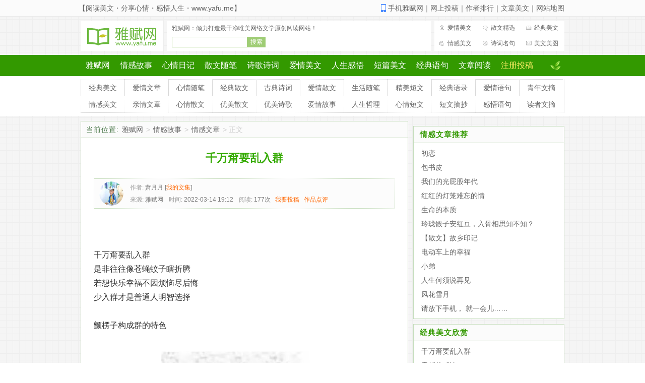

--- FILE ---
content_type: text/html
request_url: https://www.yafu.me/a/202203/127660.html
body_size: 6215
content:
<!DOCTYPE html PUBLIC "-//W3C//DTD XHTML 1.0 Transitional//EN" "http://www.w3.org/TR/xhtml1/DTD/xhtml1-transitional.dtd">
<html xmlns="http://www.w3.org/1999/xhtml">
<head>
<meta http-equiv="Content-Type" content="text/html; charset=utf-8" />
<title>千万甭要乱入群_情感文章_日记大全_伤感日志文章_散文句子故事_雅赋网</title>
<meta name="keywords" content="千万,三分,咪咪," />
<meta name="description" content="千万甭要乱入群 是非往往像苍蝇蚊子瞎折腾 若想快乐幸福不因烦恼尽后悔 少入群才是普通人明智选择 颤楞子构成群的特色 毒药一般诱惑让人丧失抵抗力 饮鸠止渴害人害己 还是快快地远远逃" />
<meta property="og:type" content="article" />
<meta property="article:published_time" content="2022-03-14T19:12:06+08:00" />
<meta property="article:author" content="萧月月" />
<meta property="article:published_first" content="雅赋网, https://www.yafu.me/a/202203/127660.html" />
<link rel="alternate" media="only screen and(max-width: 640px)" href="https://m.yafu.me/a/202203/127660.html" />
<link href="/images/meiwen.css" rel="stylesheet" media="screen" type="text/css" />
</head>
<body class="article">
<div class="header">
	<div class="topbar">
		<div class="tb">
			<span>【阅读美文・分享心情・感悟人生・www.yafu.me】</span>
			<ul>
				<li><a href="javascript:vod(0);" onclick="toMobile()">手机雅赋网</a></li>｜<li><a href="https://www.yafu.me/tougao.html">网上投稿</a></li>｜<li><a href="https://www.yafu.me/memberrank.html" target="blank">作者排行</a></li>｜<li><a href="https://www.yafu.me/tags.html" target="blank">文章美文</a></li>｜<li><a href="https://www.yafu.me/sitemap.html" target="blank">网站地图</a></li>
			</ul>
		</div>
	</div>
	<div class="head">
		<div class="hd">
			<div class="logo"><a href="https://www.yafu.me/"><img alt="雅赋网" src="/images/logo.gif" title="雅赋网原创文学 www.yafu.me" /></a></div>
			<div id="banner">
				<div id="message">雅赋网：倾力打造最干净唯美网络文学原创阅读网站！</div>
				<div class="search"><span>文章搜索：</span><input name="keyword" type="text" class="search-keyword" id="search-keyword" baiduSug="2" onkeypress="if(event.keyCode==13){Search();}"/><button type="button" class="search-submit" onclick="Search()">搜索</button></div>
				<div id="qq"></div>
			</div>
			<div class="rlink">
				<ul>
					<li class="r1"><a href='https://www.yafu.me/aiqing.html'>爱情美文</a></li>
					<li class="r2"><a href='https://www.yafu.me/sanwen.html'>散文精选</a></li>
					<li class="r3"><a href='https://www.yafu.me/meiwen.html'>经典美文</a></li>
					<li class="r4"><a href='https://www.yafu.me/qinggan.html'>情感美文</a></a></li>
					<li class="r5"><a href='https://www.yafu.me/shici.html'>诗词名句</a></li>
					<li class="r6"><a href='https://www.yafu.me/meitu.html'>美文美图</a></li>
				</ul>
			</div>
		</div>
		<div class="nav">
			<ul><li><a href="https://www.yafu.me/" target="_self">雅赋网</a></li><li class='thisclass'><a href='https://www.yafu.me/qinggan/'>情感故事</a></li><li><a href='https://www.yafu.me/riji/'>心情日记</a></li><li><a href='https://www.yafu.me/sanwen/'>散文随笔</a></li><li><a href='https://www.yafu.me/shige/'>诗歌诗词</a></li><li><a href='https://www.yafu.me/aiqing/'>爱情美文</a></li><li><a href='https://www.yafu.me/ganwu/'>人生感悟</a></li><li><a href='https://www.yafu.me/duanwen/'>短篇美文</a></li><li><a href='https://www.yafu.me/juzi/'>经典语句</a></li><li><a href='https://www.yafu.me/wenzhang/'>文章阅读</a></li><li id="nlink"><a href="https://www.yafu.me/member/">注册投稿</a></li>
			</ul>
		</div>
		<div class="subnav">
			<ul>
				<li><a href='https://www.yafu.me/qinggan/jingdian/'>经典美文</a></li>
				<li><a href='https://www.yafu.me/qinggan/aiqing/'>爱情文章</a></li>
				<li><a href='https://www.yafu.me/riji/suibi/'>心情随笔</a></li>
				<li><a href='https://www.yafu.me/sanwen/jingdian/'>经典散文</a></li>
				<li><a href='https://www.yafu.me/shige/gudian/'>古典诗词</a></li>
				<li><a href='https://www.yafu.me/sanwen/aiqing/'>爱情散文</a></li>
				<li><a href='https://www.yafu.me/ganwu/shenghuo/'>生活随笔</a></li>
				<li><a href='https://www.yafu.me/duanwen/jingmei/'>精美短文</a></li>
				<li><a href='https://www.yafu.me/juzi/yulu/'>经典语录</a></li>
				<li><a href='https://www.yafu.me/juzi/aiqing/'>爱情语句</a></li>
				<li><a href='https://www.yafu.me/duanwen/wenzhai/'>青年文摘</a></li>
				<li><a href='https://www.yafu.me/qinggan/meiwen/'>情感美文</a></li>
				<li><a href='https://www.yafu.me/qinggan/qinqing/'>亲情文章</a></li>
				<li><a href='https://www.yafu.me/sanwen/xinqing/'>心情散文</a></li>
				<li><a href='https://www.yafu.me/sanwen/youmei/'>优美散文</a></li>
				<li><a href='https://www.yafu.me/shige/youmei/'>优美诗歌</a></li>
				<li><a href='https://www.yafu.me/aiqing/gushi/'>爱情故事</a></li>
				<li><a href='https://www.yafu.me/ganwu/zheli/'>人生哲理</a></li>
				<li><a href='https://www.yafu.me/duanwen/xinqing/'>心情短文</a></li>
				<li><a href='https://www.yafu.me/duanwen/zhaichao/'>短文摘抄</a></li>
				<li><a href='https://www.yafu.me/juzi/ganwu/'>感悟语句</a></li>
				<li><a href='https://www.yafu.me/duanwen/duzhe/'>读者文摘</a></li>
			</ul>
		</div>
	</div>
</div>
<div class="w960 center clear mt1" id="main">
	<div class="pleft" id="pleft">
		<div class="place">
			<strong>当前位置:</strong> <a href='https://www.yafu.me/'>雅赋网</a> > <a href='https://www.yafu.me/qinggan/'>情感故事</a> > <a href='https://www.yafu.me/qinggan/wenzhang/'>情感文章</a> > 正文
		</div><!-- /place -->
		<div class="viewbox">
			<div class="title">
				<h1>千万甭要乱入群</h1>
			</div><!-- /title -->
			<div class="info" id="info">
				<a href='https://www.yafu.me/u/16251.html' class='userface' target='_blank'><img src='/uploads/userup/16251/myface.jpg' title='萧月月的空间' alt='萧月月的空间'></a><span id="userinfo"><small>作者:</small>萧月月 [<a href='https://www.yafu.me/u/16251.html' class='username' target='_blank'>我的文集</a>]</span><br><small>来源:</small>雅赋网 <small>时间:</small>2022-03-14 19:12  <small>阅读:</small><span id="click">177</span>次 &nbsp;&nbsp;<a href="https://www.yafu.me/member/" target="_blank" rel="nofollow">我要投稿</a> &nbsp;&nbsp;<a href="#commettop">作品点评</a>
			</div><!-- /info -->
			<div class="content" id="content" oncopy="copy();">
				<div id="intro1"><!-- 请置于所有广告位代码之前 -->
<script type="text/javascript" src="https://cbjs.baidu.com/js/m.js"></script>
<script type="text/javascript">
BAIDU_CLB_preloadSlots("1110957","1110956","1110955","1110954","1110953","1110952","1110945","1110941","1110938");
</script>
<!-- 广告位：雅赋网-左上 -->
<script type="text/javascript">BAIDU_CLB_fillSlot("1110953");</script></div>
				<p class='image'><img src='https://www.yafu.me/uploads/userup/16251/164H56326-1359.jpg' alt='千万甭要乱入群' title='千万甭要乱入群' /></p>
<br /> <br /> <a href='https://www.yafu.me/zhuanti/2784.html' style='text-decoration:none;' target='_blank'>千万</a>甭要乱入群<br /> 是非往往像苍蝇蚊子瞎折腾<br /> 若想快乐幸福不因烦恼尽后悔<br /> 少入群才是普通人明智选择<br /> <br /> 颤楞子构成群的特色<br /> 毒药一般诱惑让人丧失抵抗力<br /> 饮鸠止渴害人害己<br /> 还是快快地远远逃离<br /> <br /> 闹处有钱静处安生的道理<br /> 古今中外先贤早已明白究竟<br /> 在自己一亩<a href='https://www.yafu.me/zhuanti/4365.html' style='text-decoration:none;' target='_blank'>三分</a>地悄悄<a href='https://www.yafu.me/zhuanti/8030.html' style='text-decoration:none;' target='_blank'>咪咪</a><br /> 比什么都要绚色美丽<br /> <br /> 从群中遁逃是一种伟大振奋<br /> 天天咀嚼美味芬芳馥郁<br /> 让身外之物滚个稀里哗啦<br /> 这样时光自然荏苒无数好日子<p class='sp-list'><span>相关专题：</span><a href='https://www.yafu.me/zhuanti/2784.html' style='text-decoration:none;' target='_blank'>千万</a> <a href='https://www.yafu.me/zhuanti/4365.html' style='text-decoration:none;' target='_blank'>三分</a> <a href='https://www.yafu.me/zhuanti/8030.html' style='text-decoration:none;' target='_blank'>咪咪</a> </p>
				<div class="pages"><ul class="pagelist"></ul></div>
				<div class="content-b"><!-- 广告位：雅赋网-左下 -->
<script type="text/javascript">BAIDU_CLB_fillSlot("1110952");</script></div>
				<div id="share"></div>
			</div><!-- /content -->
			<div class="context">
				<h2>相关美文阅读：</h2><span><a href="/plus/qzonelogin/redirect.php?gourl=article" target="_blank" rel="nofollow" style="color:#F60;">使用QQ快速登录后即可发表日记、抒写心情，赶快试试吧！点击登录</a></span>
				<ul class="c1 ico2"><li><a href='https://www.yafu.me/a/201712/126573.html'>十一点五十三分</a></li>
<li><a href='https://www.yafu.me/a/201711/125345.html'>秋风情千万，故楼几人还</a></li>
<li><a href='https://www.yafu.me/a/201710/124784.html'>好好地活着，千万别在乎太多</a></li>
<li><a href='https://www.yafu.me/a/201709/124090.html'>凡人只说三分话，留得七分打天下</a></li>
<li><a href='https://www.yafu.me/a/201707/118724.html'>低碳走进千万家 节能减排我参加</a></li>
<li><a href='https://www.yafu.me/a/201707/118184.html'>入目三分</a></li>
<li><a href='https://www.yafu.me/a/201707/115296.html'>台上三分钟，台下十年功</a></li>
<li><a href='https://www.yafu.me/a/201707/113745.html'>奉己力以成人美，小手册守护千万家</a></li>
<li><a href='https://www.yafu.me/a/201706/111292.html'>入目三分，一曲终凉。</a></li>
<li><a href='https://www.yafu.me/a/201703/108410.html'>观音臂弯作考场，百千万劫难遭遇！</a></li>
</ul>
				<ul class="c1 pre-next"><li>上一篇：<a href='https://www.yafu.me/a/202208/127676.html'>于父母书</a> </li><li>下一篇：<a href='https://www.yafu.me/a/202203/127659.html'>夭折的感情</a> </li></ul>
			</div>
		</div><!-- /viewbox -->

		<div class="tbox mt1" id="left_btm"><!-- 广告位：雅赋网-原生 -->
<script type="text/javascript">BAIDU_CLB_fillSlot("1110954");</script>
		</div>

		<div class="mt1" id="dede_comment">
			<dl class="tbox">
			<dt><h3>阅读感言</h3><span class="more">所有关于<b>千万甭要乱入群</b>的感言</span></dt>
			<dd>
				<div class="comment" id="comment"><ul class="f2">
					<li><span class="username">探险是人生的品味</span> 2022-04-02 评论 <p>顶一下，推荐阅读~</p></li>
				</ul></div>
				<div class="comment" id="commentNew"></div>
				<div class="comment_post">
					<div id="dcmp-mface">
						<a href="#" target="_blank"><img src="/member/images/nopic.gif"><span>游客</span></a>
					</div>
					<form action="#" method="post" name="feedback">
					<input type="hidden" name="mid" value="16251" />
					<input type="hidden" name="aid" value="127660" />
					<input type="hidden" name="fid" value="0" />
					<div class="dcmp-content">
						<textarea cols="60" name="msg" rows="5" class="ipt-txt" id="msg" onfocus="CheckLogin();"></textarea>
					</div>
					<div class="dcmp-post">
						<div id="dcmp-mood"></div><div id="dcmp-more"></div><button type="button" onClick='PostComment()'>提 交</button>
					</div>
					<input type="hidden" name="curl" value="https://www.yafu.me/a/202203/127660.html" />
					<input type="hidden" name="cpic" value="https://www.yafu.me/uploads/userup/16251/164H56326-1359.jpg" />
          </form>
				</div><!-- /comment_post -->
			</dd>
		</dl>
	</div><!-- /dede_comment -->
	
	<div class="mt1" id="hot">
		<dl class="tbox">
			<dt><h3>热点情感文章</h3></dt>
			<dd>
				<ul class="c1 ico4">
          <li><a href="https://www.yafu.me/a/201302/37949.html">你若不离不弃，我必生死相依</a></li>
<li><a href="https://www.yafu.me/a/201702/106688.html">初恋</a></li>
<li><a href="https://www.yafu.me/a/201405/49351.html">你若盛开蝴蝶自来</a></li>
<li><a href="https://www.yafu.me/a/201211/35117.html">师生情</a></li>
<li><a href="https://www.yafu.me/a/201112/14575.html">死亡——谨以此文纪念那些逝去的亲人</a></li>
<li><a href="https://www.yafu.me/a/201211/33563.html">我的大一生活</a></li>
<li><a href="https://www.yafu.me/a/201702/106669.html">包书皮</a></li>
<li><a href="https://www.yafu.me/a/201312/46071.html">我们的爱情故事</a></li>
<li><a href="https://www.yafu.me/a/201502/62856.html">“君子之交，其淡如水；执象而求，咫</a></li>

				</ul>
				<div class="hotad"><!-- 广告位：雅赋网-热点 -->
<script type="text/javascript">BAIDU_CLB_fillSlot("1110955");</script></div>
			</dd>
		</dl>
	</div>

	</div><!-- /pleft -->

	<div class="pright" id="pright">
		<div class="ad250"><!-- 广告位：雅赋网-右上 -->
<script type="text/javascript">BAIDU_CLB_fillSlot("1110938");</script></div>

		<div class="mt1 commend">
			<dl class="tbox">
				<dt><h2><a href="https://www.yafu.me/qinggan/wenzhang/">情感文章推荐</a></h2></dt>
				<dd>
					<ul class="c1 ico2">
           <li><a href="https://www.yafu.me/a/201702/106688.html">初恋</a></li>
<li><a href="https://www.yafu.me/a/201702/106669.html">包书皮</a></li>
<li><a href="https://www.yafu.me/a/201605/92033.html">我们的光屁股年代</a></li>
<li><a href="https://www.yafu.me/a/201602/87203.html">红红的灯笼难忘的情</a></li>
<li><a href="https://www.yafu.me/a/201601/86321.html">生命的本质</a></li>
<li><a href="https://www.yafu.me/a/201512/84270.html">玲珑骰子安红豆，入骨相思知不知？</a></li>
<li><a href="https://www.yafu.me/a/201511/81518.html">【散文】故乡印记</a></li>
<li><a href="https://www.yafu.me/a/201509/77958.html">电动车上的幸福</a></li>
<li><a href="https://www.yafu.me/a/201508/77174.html">小弟</a></li>
<li><a href="https://www.yafu.me/a/201508/77155.html">人生何须说再见</a></li>
<li><a href="https://www.yafu.me/a/201508/75983.html">风花雪月</a></li>
<li><a href="https://www.yafu.me/a/201508/75917.html">请放下手机， 就一会儿……</a></li>

					</ul>
				</dd>
			</dl>
		</div>

		<div class="ad250" id="list-ad1"><!-- 广告位：雅赋网-右中 -->
<script type="text/javascript">BAIDU_CLB_fillSlot("1110941");</script></div>

		<div class="mt1 hot">
			<dl class="tbox">
				<dt><h2><a href='https://www.yafu.me/meiwen.html'>经典美文欣赏</a></h2></dt>
				<dd>
					<ul class="c1 ico2">
						<li><a href="https://www.yafu.me/a/202203/127660.html">千万甭要乱入群</a></li>
<li><a href="https://www.yafu.me/a/202203/127659.html">夭折的感情</a></li>
<li><a href="https://www.yafu.me/a/202203/127658.html">鲜花插入牛粪（外一章）</a></li>
<li><a href="https://www.yafu.me/a/202203/127657.html">小小妹妹隔空行吟（外一章）</a></li>
<li><a href="https://www.yafu.me/a/202203/127656.html">去争，去争个初出昆仑（外一章）</a></li>
<li><a href="https://www.yafu.me/a/202202/127655.html">那样地觅寻生活之诗（外一首）</a></li>
<li><a href="https://www.yafu.me/a/202202/127653.html">那春花眯眼捋了伴儿（外一首）</a></li>
<li><a href="https://www.yafu.me/a/202202/127652.html">做人切勿自废武功（外一首）</a></li>
<li><a href="https://www.yafu.me/a/202202/127651.html">昨天真像做梦一样</a></li>
<li><a href="https://www.yafu.me/a/202202/127650.html">生命奔跑凯歌高奏</a></li>
<li><a href="https://www.yafu.me/a/202202/127649.html">打起那个伞</a></li>
<li><a href="https://www.yafu.me/a/202202/127648.html">写作！从来不为写作而写作</a></li>

					</ul>
				</dd>
			</dl>
		</div>

		<div id="sidefixed">
			<div class="ad250" id="list-ad2"><!-- 广告位：雅赋网-右下 -->
<script type="text/javascript">BAIDU_CLB_fillSlot("1110945");</script></div>
		</div>

	</div><!-- /pright -->
</div>

<div class="w960 center mt1 clear tags">
	<dl class="tbox">
		<dd>
			<ul class="f5">
			  <li><h3>深度阅读:</h3></li><li><a href='https://www.yafu.me/qinggan/gushi/' target='_blank'>口述故事</a></li> <li><a href='https://www.yafu.me/qinggan/wenzhang/' target='_blank'>情感文章</a></li> <li><a href='https://www.yafu.me/qinggan/meiwen/' target='_blank'>情感美文</a></li> <li><a href='https://www.yafu.me/qinggan/rizhi/' target='_blank'>情感日志</a></li> <li><a href='https://www.yafu.me/qinggan/aiqing/' target='_blank'>爱情文章</a></li> <li><a href='https://www.yafu.me/qinggan/qinqing/' target='_blank'>亲情文章</a></li> <li><a href='https://www.yafu.me/qinggan/youqing/' target='_blank'>友情文章</a></li> <li><a href='https://www.yafu.me/qinggan/youmei/' target='_blank'>优美文章</a></li> <li><a href='https://www.yafu.me/qinggan/jingdian/' target='_blank'>经典文章</a></li> <li><a href='https://www.yafu.me/qinggan/yulu/' target='_blank'>情感语录</a></li> <li><a href='https://www.yafu.me/duanwen/' target='_blank'>短篇美文</a></li> <li><a href='https://www.yafu.me/juzi/' target='_blank'>语录句子</a></li> <li class="line"></li> <li><a href='https://www.yafu.me/duanwen/zhaichao/' target='_blank'>美文摘抄</a></li> <li><a href='https://www.yafu.me/' target='_blank'>美文欣赏</a></li> <li><a href='https://www.yafu.me/meiwen.html' target='_blank'>经典美文</a></li> <li><a href='https://www.yafu.me/aiqing.html' target='_blank'>爱情美文</a></li> <li><a href='https://www.yafu.me/duanwen/wenzhai/' target='_blank'>青年文摘</a></li> <li><a href='https://www.yafu.me/duanwen/zawen/' target='_blank'>杂文选刊</a></li> <li><a href='https://www.yafu.me/duanwen/duzhe/' target='_blank'>读者文摘在线阅读</a></li> <li><a href='https://www.yafu.me/sanwen.html' target='_blank'>散文精选</a></li> <li><a href='https://www.yafu.me/shici.html' target='_blank'>诗词名句</a></li> <li><a href='https://www.yafu.me/qinggan.html' target='_blank'>情感美文</a></li>
		  </ul>
		</dd>
	</dl>
</div><!-- /Tags -->
<div class="w960 center mt1 clear foot-ad">
	<!-- 广告位：雅赋网-底部 -->
	<script type="text/javascript">BAIDU_CLB_fillSlot("1110956");</script>
</div>
<div class="w960 center mt1 clear footer">
	<p class="link">
		提供<a href='https://www.yafu.me/' target='_blank'>经典美文欣赏阅读</a>,<a href='https://www.yafu.me/sanwen/' target='_blank'>优美散文</a>欣赏,<a href='https://www.yafu.me/qinggan/' target='_blank'>情感</a>故事美文,<a href='https://www.yafu.me/aiqing/' target='_blank'>爱情美文</a>,<a href='https://www.yafu.me/riji/xinqing/' target='_blank'>心情</a><a href='https://www.yafu.me/riji/suibi/' target='_blank'>随笔</a>,<a href='https://www.yafu.me/shige/' target='_blank'>诗歌大全</a>,短篇<a href='https://www.yafu.me/duanwen/zawen/' target='_blank'>杂文</a>在线阅读欣赏
	</p>
	<p class="copyright">
		Copyright &copy; 2010-2018 <a href="https://www.yafu.me/" title="雅赋网">雅赋网 www.yafu.me</a> 版权所有
	</p>
	<p class="powered">
		<a href="https://beian.miit.gov.cn" target="blank">豫ICP备18014332号-1</a> <span id="dcount"></span>
	</p>
</div>
<!-- 广告位：雅赋网-漂浮 -->
<script type="text/javascript">BAIDU_CLB_fillSlot("1110957");</script>
<script type="text/javascript" src="https://apps.bdimg.com/libs/jquery/1.9.1/jquery.min.js"></script>
<script type="text/javascript">var cpage='article';</script>
<script type="text/javascript" charset="utf-8" src="/images/common.js"></script>
<!-- /footer -->

</body>
</html>

--- FILE ---
content_type: text/css
request_url: https://www.yafu.me/images/meiwen.css
body_size: 3539
content:
@charset "utf-8";
/***
 *	Powered By Yusi 2014-03-09
 *	www.yafu.xyz All Rights Reserved.
***/

/* reset */
html{background:#FFF;}
*{margin:0px;padding:0px;}
ul,li,ol{list-style:none;}
::selection{background:#6b0;color:#FFF;}

/* global */
body{font:14px /*"Microsoft YaHei", */Verdana,Arial,Tahoma;color:#666;background:url(bg.gif);}
h1,h2,h3{font-size:14px;}
img{border:none;}
a{color:#666;text-decoration:none;}
a:hover{color:#F60;text-decoration:underline;}
input,select,button{font:12px Verdana,Arial,Tahoma;vertical-align:middle;}

.center{margin:0px auto;}
.w960{width:960px;}
.pleft{width:650px;float:left;overflow:hidden;}
.pright{width:300px;float:right;overflow:hidden;}
.mt6{margin-top:6px;}
.mt1{margin-top:10px;}
.clear{clear:both;overflow:hidden;}
.fright{float:right;}
.fleft{float:left;}

/* header */
.header{width:100%;min-width:960px;}
.header a:hover{color:#390;text-decoration:none;}

.header .topbar{background-color:#fbfbfb;border-bottom:1px solid #EAEAEA;}
.header .topbar .tb{height:32px;line-height:32px;overflow:hidden;width:960px;margin:0px auto;}
.header .topbar .tb span{margin-left:-4px;float:left;}
.header .topbar .tb ul{padding-left:14px;background:url(ico-phone.gif) 0px center no-repeat;float:right;}
.header .topbar .tb ul li{display:inline;}

.header .head .hd{clear:both;height:60px;margin:8px auto;width:960px;}
.header .head .hd .logo{width:164px;height:60px;display:block;float:left;}
#banner{width:524px;height:60px;margin-left:7px;float:left;font-size:12px;line-height:30px;background-color:#FFF;}
#banner .search{color:#777;margin:2px 5px 5px 10px;float:left;}
#banner .search span{display:none;}
#banner .search input{border:1px solid #9FCD75;height:19px;}
#banner .search button{border:1px solid #9FCD75;background-color:#9FCD75;color:#FFF;padding:0px 5px;height:21px;line-height:17px;}
#banner #qq{float:left;}#message{clear:left;padding-left:10px;}#message a{color:#94B56A;}#message a:hover{color:#390;}
.header .head .hd .rlink{font-size:12px;width:258px;height:60px;float:left;margin-left:7px;background-color:#FFF;overflow:hidden;}
.header .head .hd .rlink li{width:78px;height:23px;float:left;margin:4px;overflow:hidden;}
.header .head .hd .rlink li a{display:block;line-height:21px;text-indent:22px;background:url(toprlink-bg.gif) no-repeat;}
.header .head .hd .rlink li.r1 a{background-position:0px -21px;}
.header .head .hd .rlink li.r2 a{background-position:0px -42px;}
.header .head .hd .rlink li.r3 a{background-position:0px -63px;}
.header .head .hd .rlink li.r4 a{background-position:0px -84px;}
.header .head .hd .rlink li.r5 a{background-position:0px -105px;}
.header .head .hd .rlink li.r6 a{background-position:0px -126px;}

.header .nav{font-size:16px;height:42px;background:#339900;text-align:center;overflow:hidden;}
.header .nav ul{display:inline-block;width:960px;background:url(nav-bg.png) no-repeat 932px 13px;}
.header .nav ul li{float:left;}
.header .nav ul li a{display:block;height:42px;line-height:42px;padding:0px 10px;color:#FFF;float:left;}
.header .nav ul li a:hover{background-color:#008000;text-decoration:none;}
.header .nav ul li#nlink a{color:#fe6;}

.header .subnav{padding:6px 0px;text-align:center;background-color:#FFF;overflow:hidden;}
.header .subnav ul{display:inline-block;width:959px;border-right:1px dotted #d7d7d7;border-bottom:1px dotted #d7d7d7;overflow:hidden;}
.header .subnav li{width:86px;height:32px;line-height:32px;text-align:center;border-top:1px dotted #d7d7d7;border-left:1px dotted #d7d7d7;float:left;}
.header .subnav li:hover{background:#FBFBFB;}

/* box */
.tbox{border:1px solid #C5DDBC;background-color:#FFF;overflow:hidden;}
.tbox dt{height:32px;line-height:32px;border-bottom:1px solid #C5DDBC;background:#FBFBFB;overflow:hidden;clear:both;}
.tbox dt h2,.tbox dt h3{font-size:15px;padding-left:12px;padding-right:8px;display:block;float:left;color:#390;letter-spacing:1px;}
.tbox dt h2 a,.tbox dt h3 a{color:#390;}
.tbox dt h2 a:hover,.tbox dt h3 a:hover{color:#444;text-decoration:none;}
.tbox dt span.more{float:right;position:relative;line-height:32px;padding-right:8px;color:#85A484;}
.tbox dt span.more a{color:#7B9D79;text-decoration:none;}
.tbox dt span.more a:hover{color:#333;}

/* box c1 c2 ico1 ico2 */
.c1{padding:6px 0px;clear:right;}
.c1 li{height:28px;line-height:28px;padding-left:15px;overflow:hidden;}
.c1 li span{color:#999;padding-right:12px;float:right;}

.ico1 li{padding-left:16px;background:url(ico-1.gif) 7px center no-repeat;}

/* box f5 */
.f5{padding-bottom:10px;overflow:hidden;}
.f5 li{float:left;line-height:14px;padding:9px 8px 0px;white-space:nowrap;}
.f5 li h3{color:#390;}
.f5 li.line{display:block;clear:both;height:9px;width:100%;padding:0px;border-bottom:1px dotted #D4D4D4;}

/* footer */
.footer{line-height:25px;text-align:center;padding:10px 0px;border-top:1px solid #C5DDBC;background-color:#FFF;}
.footer .link a{color:#696;}
.footer .link a:hover{color:#F60;}
.all-js{display:none;}

/* place */
.pleft .place{height:32px;line-height:32px;background:#FBFBFB;border:1px solid #C5DDBC;padding-left:10px;color:#CCC;overflow:hidden;}
.pleft .place strong{color:#4A7749;font-weight:normal;letter-spacing:1px;}
.pleft .place a{color:#666;margin:0px 2px;}
.pleft .place a:hover{color:#333;text-decoration:none;}

/* list view box */
.listbox,.viewbox{border:1px solid #C5DDBC;border-top:none;padding:0px 25px 8px 25px;background-color:#FFF;overflow:hidden;}
#left_btm{padding:4px 4px 0px 4px;}

/* viewbox */
.viewbox div.title{height:80px;line-height:80px;text-align:center;overflow:hidden;}
.viewbox div.title h1{font-size:22px;color:#3A0;display:inline;}
.viewbox div.title #jian{padding-left:30px;background:url(jian.png) 0px center no-repeat;display:inline;}
.viewbox div.info{font-size:12px;line-height:24px;border:1px dotted #C5DDBC;padding:5px;background-color:#FCFCFC;color:#777;}
.viewbox div.info a.userface{display:block;width:48px;height:48px;border-radius:30px;float:left;overflow:hidden;margin:0px 5px;}
.viewbox div.info img{width:48px;height:48px;border-radius:30px;}
.viewbox div.info small{font-size:12px;margin-left:8px;margin-right:3px;color:#999;}
.viewbox div.info a{color:#f60;}
.viewbox .content{color:#333;font-size:16px;padding:12px 0px 2px 0px;line-height:28px;}
.viewbox .content #intro1,#intro2{margin:0px auto 10px;text-align:center;}
.viewbox .content a{color:#333;}
.viewbox .content p{text-indent:2em;margin-bottom:16px;}
.viewbox .content p.image{float:right;width:100%;clear:both;text-indent:0em;margin-right:0em;text-align:center;margin-top:20px;}
.viewbox .content p.image img{width:80%;min-width:200px;}
.viewbox .duanwen p{text-indent:0em;margin-bottom:2px;}
.viewbox .duanwen p.sp-list{clear:both;}
.viewbox .duanwen p.similar-nav{margin-top:16px;}
.viewbox .content .w{display:block;margin-top:-28px;}
.viewbox .content .pages ul{text-align:center;}
.viewbox .content .content-b{clear:both;margin:15px auto 0px auto;}
.viewbox .content #share{clear:both;margin:15px 0px;}
.viewbox .content #share #diggCt a{display:inline-block;text-align:center;border:1px solid #f60;border-radius:100%;width:50px;height:40px;margin-right:20px;padding:16px 5px 4px 5px;color:#f60;font-size:12px;text-decoration:none;line-height:16px;vertical-align:middle;}
.viewbox .content #share #diggCt a:hover{color:#FFF;background-color:#f90;}
.viewbox .content #share #sharebar{clear:both;margin:10px 0px;border:1px solid #E3E3E3;padding:1px 0px;background:#FAFAFA url(fenxiangbenwen.gif) no-repeat;overflow:hidden;}
.viewbox .context{overflow:hidden;clear:both;}
.viewbox .context h2{color:#390;float:left;}
.viewbox .context ul{width:100%;clear:both;float:left;}
.viewbox .context ul.pre-next{margin-top:-12px;font-weight:bold;}
.viewbox .context ul li{width:50%;overflow:hidden;float:left;padding-left:0px;}

/* commet */
#dede_comment dd{padding:10px 25px;}
#commentNew{text-align:center;line-height:40px;font-size:25px;}
.comment .decmt-box{padding:6px 0px 8px;border-bottom:1px dashed #C5DDBC;overflow:hidden;clear:both;position:relative;}
.comment .decmt-box .decmt-mface,#dcmp-mface{height:48px;width:48px;border-radius:30px;position:absolute;left:0px;top:6px;}
.comment .decmt-box .decmt-mface img,#dcmp-mface img{height:48px;width:48px;border-radius:30px;}
.comment .decmt-box .decmt-title{color:#999;font-family:Tahoma;line-height:20px;margin-left:60px;}
.comment .decmt-box .decmt-title span{margin-right:2px;}
.comment .decmt-box .decmt-title .username,.comment .decmt-box .decmt-title .username a{color:#f60;}
.comment .decmt-box .decmt-title .username a:hover{text-decoration:none;color:#690;}
.comment .decmt-box .decmt-title .date{color:#666;font-size:11px;}
.comment .decmt-box .decmt-title .lou{float:right;margin-right:7px;color:#999;}
.comment .decmt-box .decmt-content{color:#555;line-height:21px;clear:both;margin-left:60px;}
.comment .decmt-box .decmt-content img{margin-bottom:-5px;}
.comment .decmt-box .decmt-content .decmt-feed{padding:3px 5px;background:#FBFBFB;border:1px dotted #D3D3D3;margin:6px auto;border-radius:2px;}
.comment .decmt-box .decmt-content .decmt-feed .fname{color:#339900;}
.comment .decmt-box .decmt-tools .act{float:right;margin-right:7px;}
.comment #decmt-page{color:#666;text-align:center;height:25px;line-height:25px;border:1px dashed #C5DDBC;border-top:none;}
.comment #decmt-page a{color:#666;padding:2px 1px 1px;}
.comment #decmt-page strong{color:#F63;padding:2px 1px 1px;}
.comment_post{padding:10px 0px;position:relative;}
.comment_post #dcmp-mface{top:10px;font-size:12px;text-align:center;}
.comment_post #dcmp-mface a{line-height:24px;color:#f50;}
.comment_post form{margin-left:60px;}
.comment_post .dcmp-content{clear:both;padding:3px;border:1px solid #9FCD75;}
.comment_post .dcmp-content textarea{width:100%;height:50px;line-height:18px;border:0px;}
.comment_post .dcmp-post{height:26px;overflow:hidden;clear:both;border:1px solid #9FCD75;border-top:none;}
.comment_post #dcmp-mood{height:24px;padding:1px 0px 1px 5px;float:left;overflow:hidden;}
.comment_post #dcmp-mood strong{float:left;color:#444;font-weight:normal;line-height:24px;}
.comment_post #dcmp-mood ul{float:left;}
.comment_post #dcmp-mood ul li{float:left;margin-right:3px;}
.comment_post #dcmp-mood ul li input,.comment_post #dcmp-mood ul li img{vertical-align:middle;margin-right:1px;}
.comment_post #dcmp-more{height:26px;line-height:26px;padding-left:5px;float:left;}
.comment_post .dcmp-post button{width:54px;height:26px;line-height:24px;float:right;border:none;border-left:1px solid #9bce8c;background:#f3faf3;color:#444;cursor:pointer;}

/* listbox list-nav list-title list */
.list-nav,.list-title,#list-t,#list-b,.e2 li{clear:both;padding:6px 0px;border-bottom:1px dashed #C5DDBC;overflow:hidden;}
.list-nav h1,.list-title h1{font-size:20px;color:#3A0;margin:10px 0px;height:25px;line-height:25px;text-align:center;overflow:hidden;}
#list-t,#list-b{padding:10px 0px;text-align:center;}
.list-nav ul{width:500px;margin:0px auto;text-align:center;}
.list-nav ul li{width:20%;height:28px;line-height:28px;display:inline-block;_zoom:1;*display:inline;}
.list-title p{line-height:24px;}
.e2 li a.title{line-height:28px;font-size:15px;font-weight:bold;color:#390;float:left;}
.e2 li a.title:hover{color:#F60;}
.e2 span.info{color:#AAA;line-height:28px;float:right;}
.e2 span.info a{color:#AAA;}
.e2 p.intro{clear:both;line-height:28px;}

/* pages */
.pages ul{font-size:14px;clear:both;}
.pages ul li{display:inline-block;_zoom:1;*display:inline;}
.pages ul li a{height:28px;line-height:28px;padding:0px 10px;margin:10px 0px 10px 6px;border:1px solid #F90;border-radius:30px;display:inline-block;}
.pages ul li a:hover{color:#FFF;text-decoration:none;background-color:#F80;}
.pages ul li.thisclass a,.pagebox ul li.thisclass a:hover{color:#FFF;background-color:#F80;}
.pages .pageinfo{float:right;line-height:28px;padding:10px 4px;color:#999;}
.pages .pageinfo strong{color:#666;font-weight:normal;margin:0px 2px;}

/* channel */
.channel .listbox{padding:0px 10px 8px 10px;}
.channel .listbox .itembox{width:638px;}
.channel .listbox .tbox{float:left;width:307px;margin:10px 10px 0px 0px;border-color:#E9F5DE;background:url(news-bg.gif) left 0px repeat-x;}
.channel .listbox .tbox dt{border:none;background:url();}
.channel .listbox .tbox dd .c1 li span{font-size:12px;}

/* newarc */
.ad250{text-align:center;background-color:#FFF;}
#list-ad1,#list-ad2{margin-top:10px;}
#sidefixed{z-index:999;}
#cnzz_tui dd{padding:4px 15px;overflow:hidden;}
#cnzz_tui dd .tui1{max-height:245px;overflow:hidden;}
#cnzz_tui dd .tui2{padding:5px 10px 12px;}
#hot ul{float:left;width:48%;margin-left:11px;}
#hot .hotad{float:left;margin-top:10px;}
.ico4 li{padding-left:16px;background:url(ico-1.gif) 6px center no-repeat;}

#scroollBox{padding:0px;}
#scroollBox i{color:#390;font-size:12px;font-style:normal;}

.foot-ad{background-color:#FFF;}

--- FILE ---
content_type: application/javascript
request_url: https://www.yafu.me/images/common.js
body_size: 8408
content:
function uaredirect(f){try{if(document.getElementById("bdmark")!=null){return}var b=false;if(arguments[1]){var e=window.location.host;var a=window.location.href;if(isSubdomain(arguments[1],e)==1){f=f+"/#m/"+a;b=true}else{if(isSubdomain(arguments[1],e)==2){f=f+"/#m/"+a;b=true}else{f=a;b=false}}}else{b=true}if(b){var c=window.location.hash;if(!c.match("fromapp")){if((navigator.userAgent.match(/(iPhone|iPod|Android|ios)/i))){location.replace(f)}}}}catch(d){}}function isSubdomain(c,d){this.getdomain=function(f){var e=f.indexOf("://");if(e>0){var h=f.substr(e+3)}else{var h=f}var g=/^www\./;if(g.test(h)){h=h.substr(4)}return h};if(c==d){return 1}else{var c=this.getdomain(c);var b=this.getdomain(d);if(c==b){return 1}else{c=c.replace(".","\\.");var a=new RegExp("\\."+c+"$");if(b.match(a)){return 2}else{return 0}}}};
//xmlhttp和xmldom对象
var DedeXHTTP = null;
var DedeXDOM = null;
var DedeContainer = null;
var DedeShowError = false;
var DedeShowWait = false;
var DedeErrCon = "";
var DedeErrDisplay = "下载数据失败";
var DedeWaitDisplay = "正在下载数据...";

//获取指定ID的元素
function $DE(id){return document.getElementById(id);}

//gcontainer 是保存下载完成的内容的容器
//mShowError 是否提示错误信息
//DedeShowWait 是否提示等待信息
//mErrCon 服务器返回什么字符串视为错误
//mErrDisplay 发生错误时显示的信息
//mWaitDisplay 等待时提示信息
//默认调用 DedeAjax('divid',false,false,'','','')
function DedeAjax(gcontainer,mShowError,mShowWait,mErrCon,mErrDisplay,mWaitDisplay,isBack)
{
	DedeContainer = gcontainer;
	DedeShowError = mShowError;
	DedeShowWait = mShowWait;
	if(mErrCon!="") DedeErrCon = mErrCon;
	if(mErrDisplay!="") DedeErrDisplay = mErrDisplay;
	if(mErrDisplay=="x") DedeErrDisplay = "";
	if(mWaitDisplay!="") DedeWaitDisplay = mWaitDisplay;

	//post或get发送数据的键值对
	this.keys = Array();
	this.values = Array();
	this.keyCount = -1;

	//http请求头
	this.rkeys = Array();
	this.rvalues = Array();
	this.rkeyCount = -1;

	//请求头类型
	this.rtype = 'text';

	//初始化xmlhttp
	//IE6、IE5
	if(window.ActiveXObject) {
		try { DedeXHTTP = new ActiveXObject("Msxml2.XMLHTTP");} catch (e) { }
		if (DedeXHTTP == null) try { DedeXHTTP = new ActiveXObject("Microsoft.XMLHTTP");} catch (e) { }
	}
	else {
		DedeXHTTP = new XMLHttpRequest();
	}

	//增加一个POST或GET键值对
	this.AddKey = function(skey,svalue) {
		this.keyCount++;
		this.keys[this.keyCount] = skey;
		svalue = svalue.replace(/\+/g,'$#$');
		this.values[this.keyCount] = escape(svalue);
	};

	//增加一个POST或GET键值对
	this.AddKeyUtf8 = function(skey,svalue) {
		this.keyCount++;
		this.keys[this.keyCount] = skey;
		svalue = svalue.replace(/\+/g,'$#$');
		this.values[this.keyCount] = encodeURI(svalue);
	};

	//增加一个Http请求头键值对
	this.AddHead = function(skey,svalue) {
		this.rkeyCount++;
		this.rkeys[this.rkeyCount] = skey;
		this.rvalues[this.rkeyCount] = svalue;
	};

	//清除当前对象的哈希表参数
	this.ClearSet = function() {
		this.keyCount = -1;
		this.keys = Array();
		this.values = Array();
		this.rkeyCount = -1;
		this.rkeys = Array();
		this.rvalues = Array();
	};

	DedeXHTTP.onreadystatechange = function() {
		//在IE6中不管阻断或异步模式都会执行这个事件的
		if(DedeXHTTP.readyState == 4){
			if(DedeXHTTP.status == 200)
			{
				if(DedeXHTTP.responseText!=DedeErrCon) {
					if(isBack) ajaxBack(DedeXHTTP.responseText); else DedeContainer.innerHTML = DedeXHTTP.responseText;
				}
				else {
					if(DedeShowError) DedeContainer.innerHTML = DedeErrDisplay;
				}
				DedeXHTTP = null;
			}
			else { if(DedeShowError) DedeContainer.innerHTML = DedeErrDisplay; }
		}
		else { if(DedeShowWait) DedeContainer.innerHTML = DedeWaitDisplay; }
	};

	//检测阻断模式的状态
	this.BarrageStat = function() {
		if(DedeXHTTP==null) return;
		if(typeof(DedeXHTTP.status)!=undefined && DedeXHTTP.status == 200)
		{
			if(DedeXHTTP.responseText!=DedeErrCon) {
				if(isBack) ajaxBack(DedeXHTTP.responseText); else DedeContainer.innerHTML = DedeXHTTP.responseText;
			}
			else {
				if(DedeShowError) DedeContainer.innerHTML = DedeErrDisplay;
			}
		}
	};

	//发送http请求头
	this.SendHead = function() {
		//发送用户自行设定的请求头
		if(this.rkeyCount!=-1)
		{ 
			for(;i<=this.rkeyCount;i++)
			{
				DedeXHTTP.setRequestHeader(this.rkeys[i],this.rvalues[i]);
			}
		}
		if(this.rtype=='binary'){
			DedeXHTTP.setRequestHeader("Content-Type","multipart/form-data");
		}else{
			DedeXHTTP.setRequestHeader("Content-Type","application/x-www-form-urlencoded");
		}
	};

//用Post方式发送数据
this.SendPost = function(purl) {
	var pdata = "";
	var i=0;
	this.state = 0;
	DedeXHTTP.open("POST", purl, true);
	this.SendHead();
	//post数据
	if(this.keyCount!=-1)
	{
		for(;i<=this.keyCount;i++)
		{
			if(pdata=="") pdata = this.keys[i]+'='+this.values[i];
			else pdata += "&"+this.keys[i]+'='+this.values[i];
		}
	}
	DedeXHTTP.send(pdata);
};

//用GET方式发送数据
this.SendGet = function(purl) {
	var gkey = "";
	var i=0;
	this.state = 0;
	//get参数
	if(this.keyCount!=-1)
	{ 
		for(;i<=this.keyCount;i++)
		{
			if(gkey=="") gkey = this.keys[i]+'='+this.values[i];
			else gkey += "&"+this.keys[i]+'='+this.values[i];
		}
		if(purl.indexOf('?')==-1) purl = purl + '?' + gkey;
		else  purl = purl + '&' + gkey;
	}
	DedeXHTTP.open("GET", purl, true);
	this.SendHead();
	DedeXHTTP.send(null);
};

//用GET方式发送数据，阻塞模式
this.SendGet2 = function(purl) {
	var gkey = "";
	var i=0;
	this.state = 0;
	//get参数
	if(this.keyCount!=-1)
	{ 
		for(;i<=this.keyCount;i++)
		{
			if(gkey=="") gkey = this.keys[i]+'='+this.values[i];
			else gkey += "&"+this.keys[i]+'='+this.values[i];
		}
		if(purl.indexOf('?')==-1) purl = purl + '?' + gkey;
		else  purl = purl + '&' + gkey;
	}
	DedeXHTTP.open("GET", purl, false);
	this.SendHead();
	DedeXHTTP.send(null);
	//firefox中直接检测XHTTP状态
	this.BarrageStat();
};

//用Post方式发送数据
this.SendPost2 = function(purl) {
	var pdata = "";
	var i=0;
	this.state = 0;
	DedeXHTTP.open("POST", purl, false);
	this.SendHead();
	//post数据
	if(this.keyCount!=-1)
	{
		for(;i<=this.keyCount;i++)
		{
			if(pdata=="") pdata = this.keys[i]+'='+this.values[i];
			else pdata += "&"+this.keys[i]+'='+this.values[i];
		}
	}
	DedeXHTTP.send(pdata);
	//firefox中直接检测XHTTP状态
	this.BarrageStat();
};
} // End Class DedeAjax

//初始化xmldom
function InitXDom(){
	if(DedeXDOM!=null) return;
	var obj = null;
	// Gecko、Mozilla、Firefox
	if (typeof(DOMParser) != "undefined") { 
		var parser = new DOMParser();
		obj = parser.parseFromString(xmlText, "text/xml");
	}
	// IE
	else { 
		try { obj = new ActiveXObject("MSXML2.DOMDocument");} catch (e) { }
		if (obj == null) try { obj = new ActiveXObject("Microsoft.XMLDOM"); } catch (e) { }
	}
	DedeXDOM = obj;
};

//读写cookie函数
function GetCookie(c_name)
{
	if (document.cookie.length > 0)
	{
		c_start = document.cookie.indexOf(c_name + "=")
		if (c_start != -1)
		{
			c_start = c_start + c_name.length + 1;
			c_end   = document.cookie.indexOf(";",c_start);
			if (c_end == -1)
			{
				c_end = document.cookie.length;
			}
			return unescape(document.cookie.substring(c_start,c_end));
		}
	}
	return null
}
function SetCookie(c_name,value,expiredays)
{
	var exdate = new Date();
	exdate.setDate(exdate.getDate() + expiredays);
	document.cookie = c_name + "=" +escape(value) + ((expiredays == null) ? "" : ";expires=" + exdate.toGMTString()); //使设置的有效时间正确。增加toGMTString()
}


function UrlEncode(s){
var img = document.createElement("img");
function escapeDBC(s){
if(!s) return "";
if(window.ActiveXObject){
execScript('SetLocale "zh-cn"', 'vbscript');
return s.replace(/[\d\D]/g, function($0){
window.vbsval = "";
execScript('window.vbsval=Hex(Asc("' + $0 + '"))', "vbscript");
return "%" + window.vbsval.slice(0,2) + "%" + window.vbsval.slice(-2);
});
}
img.src = "nothing.action?separator=" + s;
return img.src.split("?separator=").pop();
}
return s.replace(/([^\x00-\xff]+)|([\x00-\xff]+)/g, function($0, $1, $2){
return escapeDBC($1) + encodeURIComponent($2||'');
});
}

function Search(){return;
var keywords = $DE("search-keyword").value;
keywords = UrlEncode (keywords);
window.open("https://zhannei.baidu.com/cse/search?q="+keywords+"&s=14167094568600408741","_target");
}

function toMobile(){
var url = $('link[rel=alternate]').attr('href');
if(url == '') url = 'https://m.yafu.me/';
window.location.href=url;
}

function QQLogin(){
	//var childWindow;
	//childWindow =window.open("/plus/qzonelogin/redirect.php?gourl=index","TencentLogin","width=100%,height=100%,menubar=1,scrollbars=1, resizable=1,status=1,titlebar=1,toolbar=1,location=1");
    location.href = '/plus/qzonelogin/redirect.php?gourl=index';
}

function indexLogin(){
	var taget_obj = $DE('_userlogin');
	myajax = new DedeAjax(taget_obj,false,false,'','','');
	myajax.SendGet("/member/ajax_loginsta.php");
}

//右侧滚动
var ScrollObj = function(scrollBox){
	var scrollTimer;
	scrollBox.hover(function(){clearInterval(scrollTimer);}, function(){scrollTimer = setInterval(function(){scrollNews(scrollBox);}, 2000);}).trigger("mouseleave");
	function scrollNews(obj){
		var lineHeight = obj.find("li:first").height();
		obj.animate({"marginTop": -lineHeight + "px"}, 1000, function(){obj.css({marginTop: 0}).find("li:first").appendTo(obj);})
	}
}

//内容页
function ajaxBack(str)
{
	DedeXHTTP = null;
	eval("var response = "+str+";");
	if(response.error == 1){
		return false;
	}else{
		$DE('click').innerHTML = response.click;
		$DE('diggNum').innerHTML = response.diggNum;
		var userinfo = $DE('userinfo');
		if(userinfo) userinfo.innerHTML = userinfo.innerHTML+' [<a href="#" onclick="qzone('+response.qq+');return false;">QQ空间'+'</a>]<small>在会员中心“详细资料”填写QQ即显空间链接</small>';
		if(response.mlogin == "yes") {$DE('dcmp-mface').innerHTML = response.mstr;$DE('dcmp-more').innerHTML = '<input name="notuser" type="checkbox"> 匿名评论';}
	}
}
function qzone(num)
{
	if(num == 0) alert("友情提示：为保护作者隐私，访问QQ空间功能已关闭；现在您可以通过点击“我的文集”查看作者更多作品，或者在雅赋网注册会员发表稿件，相互学习交流。");
	else window.open("https://"+num+".qzone.qq.com/","_target");
}
function CheckLogin(){
	if($DE('dcmp-mood').innerHTML==''){
		$DE("dcmp-mood").innerHTML = '<strong>表情：</strong><ul><li><input type="radio" name="face" value="6" checked="1" /><img src="/templets/images/mood/ico-mood-6.gif" /></li><li><input type="radio" name="face" value="4"/><img src="/templets/images/mood/ico-mood-4.gif" /></li><li><input type="radio" name="face" value="3"/><img src="/templets/images/mood/ico-mood-3.gif" /></li><li><input type="radio" name="face" value="5"/><img src="/templets/images/mood/ico-mood-5.gif" /></li><li><input type="radio" name="face" value="2"/><img src="/templets/images/mood/ico-mood-2.gif" /></li><li><input type="radio" name="face" value="1"/><img src="/templets/images/mood/ico-mood-1.gif" /></li><li><input type="radio" name="face" value="7"/><img src="/templets/images/mood/ico-mood-7.gif" /></li></ul>';
	}
}
function postDigg(ftype,aid)
{
	var taget_obj = $DE('diggNum');
	var saveid = GetCookie('diggid');
	if(saveid != null)
	{
		var saveids = saveid.split(',');
		var hasid = false;
		saveid = '';
		j = 1;
		for(i=saveids.length-1;i>=0;i--)
		{
			if(saveids[i]==aid && hasid) continue;
			else {
				if(saveids[i]==aid && !hasid) hasid = true;
				saveid += (saveid=='' ? saveids[i] : ','+saveids[i]);
				j++;
				if(j==20 && hasid) break;
				if(j==19 && !hasid) break;
			}
		}
		if(hasid) { alert("您已经顶过该帖，请不要重复顶帖 ！"); return; }
		else saveid += ','+aid;
		SetCookie('diggid',saveid,1);
	}
	else
	{
		SetCookie('diggid',aid,1);
	}
	myajax = new DedeAjax(taget_obj,false,false,'','','');
	var url = "/plus/ajax_digg.php?action="+ftype+"&id="+aid;
	myajax.SendGet2(url);
	DedeXHTTP = null;
	if($DE('dcmp-more').innerHTML != '') LoadCommets(document.feedback.aid.value,1);
}

function copy(){}

function LoadCommets(aid,page,scroll)
{
	if(scroll=='Y') $('html,body').animate({scrollTop:$('#dede_comment').offset().top},0);
	var taget_obj = $DE('comment');
	var waithtml = "<div style='line-height:50px'>评论加载中...</div>";
	var myajax = new DedeAjax(taget_obj, true, true, '', 'x', waithtml);
	myajax.SendGet("/plus/ajax_feedback.php?dopost=getlist&aid="+aid+"&page="+page);
}
function PostComment()
{
	var f = document.feedback;
	var nface = '6';
	var nfeedbacktype = 'feedback';
	var nvalidate = '';
	var nnotuser = '';
	var taget_obj = $DE('commentNew');
	var waithtml = '<font color="red">正在发送中...</font>';
	if(f.msg.value=='')
	{
		alert("评论内容不能为空！");
		return false;
	}
	if(f.validate)
	{
		if(f.validate.value=='') {
		alert("请填写验证码！");
		return false;
	}
	else {
		nvalidate = f.validate.value;
		}
	}
	if(f.msg.value.length > 1000)
	{
		alert("你的评论是不是太长了？请填写1000字以内的评论。");
		return false;
	}
	if(f.feedbacktype) {
		for(var i=0; i < f.feedbacktype.length; i++)
			if(f.feedbacktype[i].checked) nfeedbacktype = f.feedbacktype[i].value;
	}
	if(f.face) {
		for(var j=0; j < f.face.length; j++)
			if(f.face[j].checked) nface = f.face[j].value;
	}
	if(f.notuser) {
		if(f.notuser.checked)
			nnotuser = '1';
	}
		
	var myajax = new DedeAjax(taget_obj, false, true, '', '', waithtml);
	myajax.AddKeyUtf8('dopost', 'send');
	myajax.AddKeyUtf8('aid', f.aid.value);
	myajax.AddKeyUtf8('fid', f.fid.value);
	myajax.AddKeyUtf8('mid', f.mid.value);
	myajax.AddKeyUtf8('face', nface);
	myajax.AddKeyUtf8('feedbacktype', nfeedbacktype);
	myajax.AddKeyUtf8('validate', nvalidate);
	myajax.AddKeyUtf8('notuser', nnotuser);
	myajax.AddKeyUtf8('msg', f.msg.value);
	myajax.SendPost2('/plus/ajax_feedback.php');
	var str = taget_obj.innerHTML;
	if(str.indexOf('decmt-box') >= 0)
	{
		$DE('comment').insertBefore($DE('commentNew').firstChild, $DE('comment').firstChild);
		$DE('commentNew').innerHTML = '';
		alert('您已成功发出一条评论！');
		$DE('dede_comment').scrollIntoView();
		f.msg.value = '';
		f.fid.value = 0;
	}else if(str.indexOf('decmt-feed') >= 0){
		$DE('ajaxfeedback_'+f.fid.value).innerHTML = $DE('ajaxfeedback_'+f.fid.value).innerHTML + str;
		$DE('commentNew').innerHTML = '';
		alert('您已成功发出一条回复！');
		$DE('ajaxfeedback_'+f.fid.value).scrollIntoView();
		f.msg.value = '';
		f.fid.value = 0;
	}
	if(f.validate)
	{
		if($DE('validateimg')) $DE('validateimg').src = "/include/vdimgck.php?"+f.validate.value;
		f.validate.value = '';
	}
	return false;
}
function quoteCommet(fid,lou)
{
	document.feedback.fid.value = fid;
	$DE('commentNew').innerHTML = '<font color="red">提示：您正在回复 '+lou+'# 楼，<a href="javascript:quoteCancel();"><font color="red"><u>点击取消</u></font></a>！</font>';
	document.feedback.msg.focus();
}
function quoteCancel()
{
	document.feedback.fid.value = "0";
	$DE('commentNew').innerHTML = "";
}
function Loading(){
	var f = document.feedback;
	var taget_obj = $DE('click');
	myajax = new DedeAjax(taget_obj,false,false,'','','',true);
	myajax.SendGet2("/plus/ajax_count.php?do=yes&aid="+f.aid.value+"&mid="+f.mid.value);
	DedeXHTTP = null;
	$DE("tuijian").href = "javascript:postDigg('good',"+f.aid.value+");";
	if($DE("shoucang")) $DE("shoucang").href = "https://www.yafu.me/plus/stow.php?aid="+f.aid.value;
	LoadCommets(f.aid.value,1,'N');
}
function ipublic(){
	(function(){
        var bp = document.createElement('script');
        var curProtocol = window.location.protocol.split(':')[0];
        if (curProtocol === 'https') {
            bp.src = 'https://zz.bdstatic.com/linksubmit/push.js';
        }
        else {
            bp.src = 'http://push.zhanzhang.baidu.com/push.js';
        }
        var s = document.getElementsByTagName("script")[0];
        s.parentNode.insertBefore(bp, s);
    })();
	uaredirect($('link[rel=alternate]').attr('href'));
}
function initShare(){
	var f = document.feedback;
	var curl = f.curl.value;
	var cpic = f.cpic.value;
	var ctitle = document.title;
	if(curl=='') $DE("sharebar").innerHTML = '<span style="padding-left:78px;color:red;">文章尚未审核，不能进行分享操作！</span>';
	else{
		ipublic();
		if(cpic=='') cpic = 'https://www.yafu.me/images/default.jpg';
		if(ctitle!='') ctitle = ctitle+' www.yafu.me';
		$("body").append('<script>window._bd_share_config={"common":{"bdSnsKey":{},"bdText":"'+ctitle+'","bdUrl":"'+curl+'","bdMini":"2","bdMiniList":false,"bdPic":"'+cpic+'","bdStyle":"0","bdSize":"16"},"share":{"bdSize":16}};with(document)0[(getElementsByTagName(\'head\')[0]||body).appendChild(createElement(\'script\')).src=\'https://www.yafu.me/static/api/js/share.js?v=89860593.js?cdnversion=\'+~(-new Date()/36e5)];</script>');
	}
}

function loadJs(url,box){
	var sc = document.createElement("script");
	sc.type = "text/javascript";
	sc.async = true;
	sc.src = url+"?date="+parseInt(Date.parse(new Date())/600000);
	$DE(box).appendChild(sc);
}

if(typeof(cpage) != 'undefined'){
if(cpage == 'index'){
	ipublic();
	indexLogin();
	loadJs("/images/member.js","commendM");
}
var bdcode = '<a href="#" class="bds_qzone" data-cmd="qzone" title="分享到QQ空间">QQ空间</a><a href="#" class="bds_tsina" data-cmd="tsina" title="分享到新浪微博">新浪微博</a><a href="#" class="bds_tqq" data-cmd="tqq" title="分享到腾讯微博">腾讯微博</a><a href="#" class="bds_renren" data-cmd="renren" title="分享到人人网">人人网</a><a href="#" class="bds_weixin" data-cmd="weixin" title="分享到微信">微信</a><a href="#" class="bds_more" data-cmd="more">更多</a>';
if(cpage == 'article'){
	$('p.image').before('<div style="height:240px;width:0px;float:right;"></div>');
	$DE('share').innerHTML = '<div style="height:70px;padding-top:20px;text-align:center;" id="diggCt"><a id="tuijian" href="#" rel="nofollow" title="顶一下，推荐阅读~">我喜欢（<span id="diggNum"></span>）</a></div><div id="sharebar"><div class="bdsharebuttonbox" style="float:left;"><a href="#" class="bds_more" data-cmd="more" style="width:54px;background:none;text-decoration:none;"></a>'+bdcode+'</div><a id="shoucang" href="#" target="blank" rel="nofollow" title="收藏到会员中心" style="display:block;height:21px;line-height:21px;margin:3px;float:right;"><img src="/images/shoucang.png" /></a>';
	if($DE("info"))$DE("info").innerHTML = ($DE("info").innerHTML).replace("#commettop\"","javascript:vod(0);\" id='to_commet'");
	$("#to_commet").click(function(){$('html,body').animate({scrollTop:$('#dede_comment').offset().top},800);return false;});
	$('.content').children('p').eq(5).append('<span style="position:relative;left:-10000px;" class="w">（<a href="https://www.yafu.me/" target="_blank">美文网</a>：www.yafu.me）</span>');
	$('.content').children('p').eq(11).append('<span style="position:relative;left:-10000px;" class="w"><a href="https://www.yafu.me/" target="_blank">美文</a></span>');
	$('.content .sp-list').prev().append('<span style="position:relative;left:-10000px;" class="w">内容来源：雅赋网（www.yafu.me）</span><span style="position:relative;left:-10000px;" class="w">原文网址：'+location.href+'</span>');
	Loading();
	initShare();
}
if(cpage == 'list'){
	ipublic();
	$('#list-b').prepend('<div class="bdsharebuttonbox" style="margin-bottom:7px;float:none;display:inline-block;"><a href="#" class="bds_more" data-cmd="more">分享到：</a>'+bdcode+'</div>');
	document.write ('<script>window._bd_share_config={"common":{"bdSnsKey":{},"bdText":"","bdMini":"2","bdMiniList":false,"bdPic":"","bdStyle":"0","bdSize":"16"},"share":{"bdSize":16}};with(document)0[(getElementsByTagName(\'head\')[0]||body).appendChild(createElement(\'script\')).src=\'https://www.yafu.me/static/api/js/share.js?v=89860593.js?cdnversion=\'+~(-new Date()/36e5)];</script>');
}
if(cpage == 'article' || cpage == 'list'){
	if($('#sidefixed .tbox').length == 0) loadJs("/images/newarc.js","sidefixed");
	$(function(){
		var elm = $('#sidefixed');
		var elm_top = $(elm).offset().top;
		$.event.add(window, "scroll", function(){
			var w = $(window).scrollTop();
			var foo_top = $('.tags').offset().top;
			var mar_num = parseInt(foo_top - elm_top - $(elm).height());
			var max_top = parseInt(foo_top - $(elm).height());
			if(w>elm_top){
				if(w<max_top) $(elm).css({"position":"fixed","top":"0px","margin-top":"0px"});
				else $(elm).css({"position":"static","margin-top":mar_num+"px"});
			}else{
				$(elm).css({"position":"static","margin-top":"0px"});
			}
		});
	});
}
if(cpage != 'index' && GetCookie('DedeUserID') == null){
	
}
}

//all qq
//$DE("qq").innerHTML = "";

//all gbtn
$("body").append('\
<div id="gBtn">\
	<a title="在线投稿" target="_blank" class="tougao" href="/member/">在线投稿</a>\
	<a title="微信关注" target="_blank" class="weixin" href="/a/201408/53021.html">微信关注</a>\
	<a title="安卓APP" target="_blank" class="android" href="/a/201305/39442.html">安卓APP</a>\
	<a title="返回顶部" target="_self" class="totop" href="javascript:vod(0)">返回顶部</a>\
</div>\
<style type="text/css">\
#gBtn{position:fixed;width:106px;bottom:80px;left:50%;margin-left:-588px;z-index:1000;font-size:14px;overflow:hidden;}\
#gBtn a{display:block;z-index:1001;position:relative;right:-70px;width:85px;height:20px;line-height:20px;margin:5px 0;padding:10px 0px 10px 35px;border:1px solid #C5DDBC;border-right:none;color:gray;text-decoration:none;white-space:nowrap;background:#FFF url(/images/gbtn.png) no-repeat;transition:right 0.3s ease-in-out 0s;}\
#gBtn a:hover{right:0px;}\
#gBtn .tougao{background-position:10px 12px;}\
#gBtn .weixin{background-position:10px -20px;}\
#gBtn .android{background-position:10px -52px;}\
#gBtn .totop{background-position:10px -84px;}\
</style>\
');

$(function(){$(".totop").click(function(){$('html,body').animate({scrollTop:0},1000);return false;});});

$DE("message").innerHTML = "雅赋网：倾力打造最干净唯美网络文学原创阅读网站！&nbsp;&nbsp;&nbsp;&nbsp;<span style='color:#f60;font-weight:bold;'>QQ交流群：724990136<span>";

$DE("dcount").innerHTML = "美文统计";$("body").append('<span style="display:none;"><script language="javascript" type="text/javascript" src="https://js.users.51.la/19031172.js"></script></span>');

$(".foot-ad").hide();